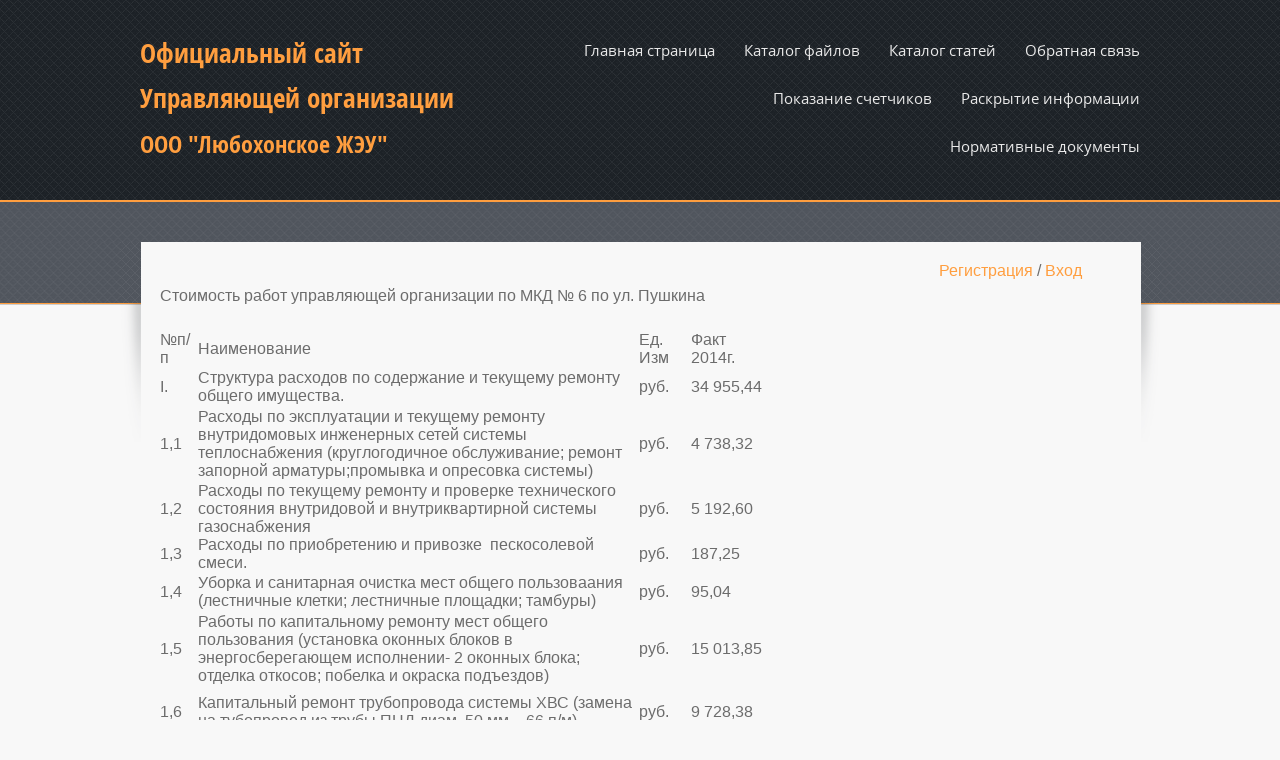

--- FILE ---
content_type: text/html; charset=UTF-8
request_url: http://www.lyboxonskoejeu.ru/index/stoimost_rabot_po_mkd_pushkina_6_za_2014_god/0-125
body_size: 11654
content:
<!DOCTYPE html>
<html>
<head>

	<script type="text/javascript">new Image().src = "//counter.yadro.ru/hit;ucoznet?r"+escape(document.referrer)+(screen&&";s"+screen.width+"*"+screen.height+"*"+(screen.colorDepth||screen.pixelDepth))+";u"+escape(document.URL)+";"+Date.now();</script>
	<script type="text/javascript">new Image().src = "//counter.yadro.ru/hit;ucoz_desktop_ad?r"+escape(document.referrer)+(screen&&";s"+screen.width+"*"+screen.height+"*"+(screen.colorDepth||screen.pixelDepth))+";u"+escape(document.URL)+";"+Date.now();</script>
<meta charset="utf-8">
<title>Любохонское ЖЭУ - Стоимость работ по МКД Пушкина,6 за 2014 год </title>
<link rel="stylesheet" href="/.s/src/css/1291.css" type="text/css" media="all" />

	<link rel="stylesheet" href="/.s/src/base.min.css?v=221108" />
	<link rel="stylesheet" href="/.s/src/layer2.min.css?v=221108" />

	<script src="/.s/src/jquery-1.12.4.min.js"></script>
	
	<script src="/.s/src/uwnd.min.js?v=221108"></script>
	<script src="//s757.ucoz.net/cgi/uutils.fcg?a=uSD&ca=2&ug=999&isp=0&r=0.576241511318408"></script>
	<link rel="stylesheet" href="/.s/src/ulightbox/ulightbox.min.css" />
	<link rel="stylesheet" href="/.s/src/social.css" />
	<script src="/.s/src/ulightbox/ulightbox.min.js"></script>
	<script async defer src="https://www.google.com/recaptcha/api.js?onload=reCallback&render=explicit&hl=ru"></script>
	<script>
/* --- UCOZ-JS-DATA --- */
window.uCoz = {"ssid":"714454040775652750017","site":{"id":"0lyboxonskoejeu","host":"lyboxonskoejeu.ucoz.ru","domain":"lyboxonskoejeu.ru"},"sign":{"7251":"Запрошенный контент не может быть загружен. Пожалуйста, попробуйте позже.","5255":"Помощник","7287":"Перейти на страницу с фотографией.","5458":"Следующий","7254":"Изменить размер","7253":"Начать слайд-шоу","7252":"Предыдущий","3125":"Закрыть"},"layerType":2,"country":"US","uLightboxType":1,"module":"index","language":"ru"};
/* --- UCOZ-JS-CODE --- */
 function uSocialLogin(t) {
			var params = {"ok":{"height":390,"width":710},"yandex":{"width":870,"height":515},"google":{"width":700,"height":600},"facebook":{"width":950,"height":520},"vkontakte":{"width":790,"height":400}};
			var ref = escape(location.protocol + '//' + ('www.lyboxonskoejeu.ru' || location.hostname) + location.pathname + ((location.hash ? ( location.search ? location.search + '&' : '?' ) + 'rnd=' + Date.now() + location.hash : ( location.search || '' ))));
			window.open('/'+t+'?ref='+ref,'conwin','width='+params[t].width+',height='+params[t].height+',status=1,resizable=1,left='+parseInt((screen.availWidth/2)-(params[t].width/2))+',top='+parseInt((screen.availHeight/2)-(params[t].height/2)-20)+'screenX='+parseInt((screen.availWidth/2)-(params[t].width/2))+',screenY='+parseInt((screen.availHeight/2)-(params[t].height/2)-20));
			return false;
		}
		function TelegramAuth(user){
			user['a'] = 9; user['m'] = 'telegram';
			_uPostForm('', {type: 'POST', url: '/index/sub', data: user});
		}
function loginPopupForm(params = {}) { new _uWnd('LF', ' ', -250, -100, { closeonesc:1, resize:1 }, { url:'/index/40' + (params.urlParams ? '?'+params.urlParams : '') }) }
function reCallback() {
		$('.g-recaptcha').each(function(index, element) {
			element.setAttribute('rcid', index);
			
		if ($(element).is(':empty') && grecaptcha.render) {
			grecaptcha.render(element, {
				sitekey:element.getAttribute('data-sitekey'),
				theme:element.getAttribute('data-theme'),
				size:element.getAttribute('data-size')
			});
		}
	
		});
	}
	function reReset(reset) {
		reset && grecaptcha.reset(reset.previousElementSibling.getAttribute('rcid'));
		if (!reset) for (rel in ___grecaptcha_cfg.clients) grecaptcha.reset(rel);
	}
/* --- UCOZ-JS-END --- */
</script>

	<style>.UhideBlock{display:none; }</style>

</head>

<body class="page-body">
<div id="utbr8214" rel="s757"></div>
<script type="text/javascript" src="/.s/t/1291/ui.js"></script>
 <header>
 <div id="header">
 <!--U1AHEADER1Z--><div id="head-top">
 <div class="wrapper">
 <div id="site-logo">
 <span class="site-l"><font size="3">
 <span class="site-n"><a href="http://lyboxonskoejeu.ru/"><!-- <logo> --><font style="font-size: 20pt;">Официальный сайт</font><!-- </logo> --></a></span>
 <span class="site-n"><a href="http://lyboxonskoejeu.ru/"><!-- <logo> --><font style="font-size: 20pt;">Управляющей организации</font><!-- </logo> --></a></span>
 <span class="site-n"><a href="http://lyboxonskoejeu.ru/"><!-- <logo> --><font style="font-size: 18pt;">ООО "Любохонское ЖЭУ"</font><!-- </logo> --></a></span>
 
 </span></div>
 <div id="catmenu">
 <!-- <sblock_nmenu> -->
<!-- <bc> --><div id="uNMenuDiv1" class="uMenuV"><ul class="uMenuRoot">
<li><a  href="/" ><span>Главная страница</span></a></li>
<li><a  href="/load" ><span>Каталог файлов</span></a></li>
<li><a  href="/publ" ><span>Каталог статей</span></a></li>
<li><a  href="/index/0-3" ><span>Обратная связь</span></a></li>
<li class="uWithSubmenu"><a  href="/index/pokazanie_schetchikov/0-5" ><span>Показание счетчиков</span></a><ul>
<li class="uWithSubmenu"><a  href="/index/pokazanija_priborov_ucheta_teplovoj_ehnergii_otoplenija/0-158" ><span>Показания приборов учета тепловой энергии отопления</span></a><ul>
<li class="uWithSubmenu"><a  href="/index/algoritm_rascheta_otoplenija_v_mkd_v_p_ljubokhna/0-160" ><span>Алгоритм расчета отопления в МКД в п. Любохна</span></a><ul>
<li><a  href="/index/individualnoe_otoplenie_b_sverdlovskaja_1v/0-161" ><span>Свердловская 1в</span></a></li>
<li><a  href="/index/individualnoe_otoplenie_pushkina_1/0-162" ><span>Пушкина 1</span></a></li>
<li><a  href="/index/individualnoe_otoplenie_pushkina_2/0-163" ><span>Пушкина 2</span></a></li>
<li><a  href="/index/individualnoe_otoplenie_pushkina_3/0-164" ><span>Пушкина 3</span></a></li>
<li><a  href="/index/individualnoe_otoplenie_pushkina_4/0-165" ><span>Пушкина 4</span></a></li>
<li><a  href="/index/individualnoe_otoplenie_pushkina_5/0-166" ><span>Пушкина 5</span></a></li>
<li><a  href="/index/individualnoe_otoplenie_pushkina_6/0-167" ><span>Пушкина 6</span></a></li>
<li><a  href="/index/individualnoe_otoplenie_pushkina_7/0-168" ><span>Пушкина 7</span></a></li>
<li><a  href="/index/individualnoe_otoplenie_pushkina_9/0-169" ><span>Пушкина 9</span></a></li>
<li><a  href="/index/individualnoe_otoplenie_pushkina_11/0-170" ><span>Пушкина 11</span></a></li>
<li><a  href="/index/individualnoe_otoplenie_pushkina_14/0-171" ><span>Пушкина 14</span></a></li>
<li><a  href="/index/individualnoe_otoplenie_pushkina_16/0-172" ><span>Пушкина 16</span></a></li>
<li><a  href="/index/individualnoe_otoplenie_sidorova_3/0-173" ><span>Сидорова 3</span></a></li>
<li><a  href="/index/individualnoe_otoplenie_sidorova_2/0-174" ><span>Сидорова 2</span></a></li></ul></li></ul></li>
<li><a  href="/index/pokazanie_schetchikov_teplovoj_ehnergii_za_janvar_2014_g/0-175" ><span>Показание счетчиков за январь 2015 г.</span></a></li>
<li><a  href="/index/raschet_stoimosti_oplaty_1_kv_m_za_janvar_2014_goda/0-176" ><span>Расчет стоимости за январь 2015 г.</span></a></li>
<li><a  href="/index/pokazanie_schetchikov_za_fevral_2015/0-190" ><span>Показание счетчиков  за февраль 2015г</span></a></li>
<li><a  href="/index/raschet_stoimosti_za_fevral_2015_g/0-191" ><span>Расчет стоимости за февраль 2015 г.</span></a></li>
<li><a  href="http://www.lyboxonskoejeu.ru/index/pokazanie_schetchikov_teplovoj_ehnergii_po_sostojaniju_na_25_marta_2015_goda/0-192" ><span>Показание счетчиков  за март 2015г</span></a></li>
<li><a  href="http://www.lyboxonskoejeu.ru/index/raschet_stoimosti_oplaty_1_kv_m_obshhej_ploshhadi_po_pokazanijam_schetchikov_teplovoj_ehnergii_za_mart_mesjac/0-193" ><span>Расчет стоимости за март 2015 г.</span></a></li>
<li><a  href="http://www.lyboxonskoejeu.ru/index/pokazanie_schetchikov_za_aprel_2015/0-200" ><span>Показание счетчиков  за апрель 2015</span></a></li>
<li><a  href="http://www.lyboxonskoejeu.ru/index/raschet_stoimosti_za_aprel_2015_g/0-198" ><span>Расчет стоимости за апрель 2015 г.</span></a></li>
<li><a  href="http://www.lyboxonskoejeu.ru/index/pokazanie_schetchikov_teplovoj_ehnergii_po_sostojaniju_na_26_oktjabrja_2015_goda/0-211" ><span>Показание счетчиков  за октябрь 2015</span></a></li>
<li><a  href="http://www.lyboxonskoejeu.ru/index/raschet_stoimosti_za_oktjabr_2015_g/0-212" ><span>Расчет стоимости за октябрь 2015 г.</span></a></li>
<li><a  href="http://www.lyboxonskoejeu.ru/index/pokazanie_schetchikov_za_nojabr_2015/0-213" ><span>Показание счетчиков  за ноябрь 2015</span></a></li>
<li><a  href="http://www.lyboxonskoejeu.ru/index/raschet_stoimosti_za_nojabr_2015_g/0-214" ><span>Расчет стоимости за ноябрь 2015 г.</span></a></li>
<li><a  href="http://www.lyboxonskoejeu.ru/index/pokazanie_schetchikov_za_dekabr_2015/0-215" ><span>Показание счетчиков за декабрь 2015 г.</span></a></li>
<li><a  href="http://www.lyboxonskoejeu.ru/index/raschet_stoimosti_za_dekabr_2015_g/0-216" ><span>Расчет стоимости за декабрь 2015 г.</span></a></li>
<li><a  href="http://www.lyboxonskoejeu.ru/index/pokazanie_schetchikov_za_janvar_2016/0-218" ><span>Показание счетчиков  за январь 2016</span></a></li>
<li><a  href="http://www.lyboxonskoejeu.ru/index/raschet_stoimosti_za_janvar_2016_g/0-217" ><span>Расчет стоимости за январь 2016 г.</span></a></li>
<li><a  href="http://www.lyboxonskoejeu.ru/index/pokazanija_schetchikov_tepla_za_fevral_2016_g/0-219" ><span>Показания счетчиков тепла за февраль 2016 г.</span></a></li>
<li><a  href="http://www.lyboxonskoejeu.ru/index/raschet_stoimosti_oplaty_za_fevral_mesjac_2016_g/0-220" ><span>Расчет стоимости оплаты за февраль месяц 2016 г.</span></a></li>
<li><a  href="http://www.lyboxonskoejeu.ru/index/pokazanija_schetchikov_tepla_za_mart_2016_g/0-222" ><span>Показания счетчиков тепла за март 2016 г.</span></a></li>
<li><a  href="http://www.lyboxonskoejeu.ru/index/raschet_stoimosti_oplaty_za_mart_mesjac_2016_g/0-221" ><span>Расчет стоимости оплаты за март месяц 2016 г.</span></a></li></ul></li>
<li class="uWithSubmenu"><a  href="/index/raskrytie_informacii/0-6" ><span>Раскрытие информации</span></a><ul>
<li class="uWithSubmenu"><a  href="/index/obshhaja_informacija_ob_upravljajushhej_organizacii/0-7" ><span>ОБЩАЯ ИНФОРМАЦИЯ ОБ УПРАВЛЯЮЩЕЙ ОРГАНИЗАЦИИ</span></a><ul>
<li><a  href="/index/obshhie_svedenija_o_dejatelnosti_organizacii/0-53" ><span>общие сведения о деятельности организации</span></a></li>
<li><a  href="/index/spravka_o_sostojanii_raschetov_po_nalogam_sboram_penjam_shtrafam_procentam_po_sostojaniju_na_12_01_2015g/0-54" ><span> Справка о состоянии расчетов по налогам, сборам,пеням,штрафам</span></a></li>
<li><a  href="/index/bukhgalterskaja_otchetnost_2011god/0-56" ><span>Бухгалтерская отчетность 2011год</span></a></li>
<li><a  href="/index/bukhgalterskaja_otchetnost_2012god/0-57" ><span>Бухгалтерская отчетность 2012год</span></a></li>
<li><a  href="/index/bukhgalterskaja_otchetnost_2013god/0-58" ><span>Бухгалтерская отчетность 2013год</span></a></li>
<li><a  href="http://www.lyboxonskoejeu.ru/index/bukhgalterskaja_finansovaja_otchetnost_2014g/0-195" ><span>Бухгалтерская (финансовая) отчетность 2014г.</span></a></li>
<li><a  href="/index/nalogovaja_deklaracija_po_nalogu_na_pribyl_organizacij_2011god/0-59" ><span>Налоговая декларация по налогу на прибыль организаций 2011год.</span></a></li>
<li><a  href="/index/nalogovaja_deklaracija_po_nalogu_na_pribyl_organizacij_2012god/0-63" ><span>Налоговая декларация по налогу на прибыль организаций 2012год.</span></a></li>
<li><a  href="/index/nalogovaja_deklaracija_po_nalogu_uplachivaemomu_v_svjazi_s_primeneniem_uproshhennoj_sistemy_nalog_ja_2013/0-64" ><span>Налоговая декларация по налогу уплачиваемому в связи с применением упрощенной системы налогооблажения 2013</span></a></li>
<li><a  href="http://www.lyboxonskoejeu.ru/index/nalogovaja_deklaracija_po_nalogu_uplachivaemomu_v_svjazi_s_primeneniem_uproshhennoj_sistemy_nalog_ija_2014/0-197" ><span>Налоговая декларация по налогу, уплачиваемому в связи с применением упрощенной системы налогообложения 2014г.</span></a></li></ul></li>
<li class="uWithSubmenu"><a  href="/index/perechen_mkd_nakhodjashhikhsja_v_upravlenii_po_sostojaniju_na_01_01_2015_g/0-18" ><span>Перечень МКД, находящихся в управлении по состоянию на 01.01.2015 г</span></a><ul>
<li><a  href="/index/perechen_mkd/0-19" ><span>Перечень МКД</span></a></li>
<li><a  href="/index/dogovor_na_upravlenie_mnogokvartirnym_domov_p_ljubokhna_1/0-20" ><span>договор на управление многоквартирным домов п. Любохна</span></a></li>
<li><a  href="/index/rastorgnutyj_dogovor_ul_brjanskaja_d_7_protokol_1_ot_17_02_2014g/0-22" ><span>Расторгнутый договор ул. Брянская д.7 Протокол №1 от 17.02.2014г</span></a></li>
<li><a  href="/index/rastorgnutyj_dogovor_ul_brjanskaja_d_13_protokol_bez_nomera_ot_10_07_2013g/0-23" ><span>Расторгнутый договор ул. Брянская д.13 Протокол без номера от 10.07.2013г</span></a></li>
<li><a  href="/index/rastorgnutyj_dogovor_ul_brjanskaja_d_17_protokol_bez_nomera_ot_21_10_2013g/0-24" ><span>Расторгнутый договор ул. Брянская д.17 Протокол без номера от 21.10.2013г </span></a></li></ul></li>
<li class="uWithSubmenu"><a  href="/index/obshhaja_informacija_o_mnogokvartirnykh_domakh_nakhodjashhikhsja_v_upravlenii/0-25" ><span>Общая информация о многоквартирных домах, находящихся в управлении</span></a><ul>
<li><a  href="/index/mkd_po_ul_b_sverdlovskaja_1v/0-26" ><span>МКД по ул. Б.СВЕРДЛОВСКАЯ,1в </span></a></li>
<li><a  href="/index/mkd_po_ul_brjanskaja_3/0-27" ><span>МКД по ул. Брянская,3</span></a></li>
<li><a  href="/index/mkd_po_ul_brjanskaja_5/0-28" ><span>МКД по ул. Брянская,5</span></a></li>
<li><a  href="/index/mkd_po_ul_brjanskaja_11/0-30" ><span>МКД по ул. Брянская,23</span></a></li>
<li><a  href="/index/0-31" ><span>МКД по ул. Пушкина, 11</span></a></li>
<li><a  href="/index/0-32" ><span>МКД по ул. Пушкина,1</span></a></li>
<li><a  href="/index/0-33" ><span>МКД по ул. Пушкина,2</span></a></li>
<li><a  href="/index/0-34" ><span>МКД по ул. Пушкина,3</span></a></li>
<li><a  href="/index/0-35" ><span>МКД по ул. Пушкина,4</span></a></li>
<li><a  href="/index/0-36" ><span>МКД по ул. Пушкина,5</span></a></li>
<li><a  href="/index/0-37" ><span>МКД по ул. Пушкина,6</span></a></li>
<li><a  href="/index/0-38" ><span>МКД по ул. Пушкина,7</span></a></li>
<li><a  href="/index/0-39" ><span>МКД по ул. Пушкина,9</span></a></li>
<li><a  href="/index/0-41" ><span>МКД по ул. Пушкина,16</span></a></li>
<li><a  href="/index/0-42" ><span>МКД по ул. Сидорова,2</span></a></li>
<li><a  href="/index/0-43" ><span>МКД по ул. Сидорова,3</span></a></li>
<li><a  href="/index/0-44" ><span>МКД по ул. Брянская,11</span></a></li>
<li><a  href="/index/0-45" ><span>МКД по ул. Пушкина,14</span></a></li></ul></li>
<li class="uWithSubmenu"><a  href="/index/informacija_o_vypolnjaemykh_rabotakh_po_soderzhaniju_i_tekushhemu_reiontu_obshhego_imushhestva_mkd/0-65" ><span>Информация о выполняемых работах по содержанию и текущему реионту общего...</span></a><ul>
<li><a  href="/index/vypolnjaemye_raboty_ooo_ljubokhonskoe_zhehu/0-66" ><span>Выполняемые работы ООО Любохонское ЖЭУ</span></a></li>
<li><a  href="/index/perechen_rabot_po_mkd_v_2015_godu/0-67" ><span>Перечень работ по МКД в 2015 году</span></a></li>
<li><a  href="/index/stoimost_platnykh_uslug_ooo_ljubokhonskoe_zhehu/0-68" ><span>Стоимость платных услуг ООО Любохонское ЖЭУ</span></a></li></ul></li>
<li class="uWithSubmenu"><a  href="/index/informacija_ob_okazyvaemykh_kommunalnykh_uslugakh/0-69" ><span>Информация об оказываемых коммунальных услугах</span></a><ul>
<li class="uWithSubmenu"><a  href="/index/tarify_i_normativy_na_kommunalnye_resursy/0-77" ><span>Тарифы и нормативы на коммунальные ресурсы</span></a><ul>
<li><a  href="/index/prikaz_ugrt_brjanskoj_oblasti_ot_19_12_2013_g_3_44_7_gvs_tarify_na_uslugi_gvs/0-78" ><span>ПРИКАЗ УГРТ БРЯНСКОЙ ОБЛАСТИ ОТ 19.12.2013 Г. 3 44 7-ГВС ТАРИФЫ НА УСЛУГИ ГВС</span></a></li>
<li><a  href="/index/prikaz_ugrt_brjanskoj_oblasti_ot_19_12_2013_g_44_4_t_tarify_na_teplovuju_ehnergiju_skachat_s_servera/0-79" ><span>ПРИКАЗ УГРТ БРЯНСКОЙ ОБЛАСТИ ОТ 19.12.2013 Г. № 44 4-Т ТАРИФЫ НА ТЕПЛОВУЮ ЭНЕРГИ...</span></a></li>
<li><a  href="/index/prikaz_ugrt_brjanskoj_oblasti_ot_12_11_2013_g_37_4_ut_o_tarifakh_na_uslugi_utilizacii/0-80" ><span>ПРИКАЗ УГРТ БРЯНСКОЙ ОБЛАСТИ ОТ 12.11.2013 Г. №37 4-УТ О ТРАФИКАХ НА УСЛУГИ УТИЛ...</span></a></li>
<li><a  href="/index/prikaz_ugrt_brjanskoj_oblasti_ot_19_12_2013_g_44_30_vk_tarify_na_uslugi_vodosnabzhenija_i_vodoot_nija/0-81" ><span>ПРИКАЗ УГРТ БРЯНСКОЙ ОБЛАСТИ ОТ 19.12.2013 Г.№ 44 30-ВК ТАРИФЫ НА УСЛУГИ ВОДОСНА...</span></a></li>
<li><a  href="/index/prikaz_ugrt_brjanskoj_oblasti_ot_20_12_2013_g_45_1_eh_tarify_na_ehl_ehnregiju/0-82" ><span>ПРИКАЗ УГРТ БРЯНСКОЙ ОБЛАСТИ ОТ 20.12.2013 Г. № 45 1-Э ТАРИФЫ НА ЭЛ. ЭНРЕГИЮ </span></a></li>
<li><a  href="/index/prikaz_24_1_g_ot_29_05_2014_roznichnye_ceny_na_prirodnyj_gaz_naseleniju_s_01_07_2014/0-83" ><span>ПРИКАЗ 24-1-Г ОТ 29.05.2014 РОЗНИЧНЫЕ ЦЕНЫ НА ПРИРОДНЫЙ ГАЗ НАСЕЛЕНИЮ С 01.07.20...</span></a></li>
<li><a  href="/index/tarif_na_gvs_s_01_07_2015_g_prikaz_ugrt_brjanskoj_oblasti_ot_19_12_2014_goda_55_17_gvs/0-84" ><span>ТАРИФ НА ГВС С 01.07.2015 Г. ПРИКАЗ УГРТ БРЯНСКОЙ ОБЛАСТИ ОТ 19.12.2014 ГОДА № 5... </span></a></li>
<li><a  href="/index/tarif_na_teplovuju_ehnregiju_s_01_07_2015_g_prikaz_ugrt_brjanskoj_oblasti_ot_19_12_2014_goda_55_4_t/0-85" ><span>ТАРИФ НА ТЕПЛОВУЮ ЭНРЕГИЮ С 01.07.2015 Г. ПРИКАЗ УГРТ БРЯНСКОЙ ОБЛАСТИ ОТ 19.12....</span></a></li>
<li><a  href="/index/tarify_na_vodosnabzhenie_i_vodootvedenie_s_01_07_2015_goda_prikaz_ugrt_brjanskoj_oblasti_ot_18_12_201/0-86" ><span>ТАРИФЫ НА ВОДОСНАБЖЕНИЕ И ВОДООТВЕДЕНИЕ С 01.07.2015 ГОДА. ПРИКАЗ УГРТ БРЯНСКОЙ ...</span></a></li>
<li><a  href="/index/o_normativakh_potreblenija_kommunalnykh_uslug_po_kholodnomu_vodosnabzheniju_gorjachemu_vodosnabzheniju_i_vod/0-99" ><span>О нормативах потребления коммунальных услуг по холодному водоснабжению, горячему...</span></a></li></ul></li>
<li><a  href="/index/vodootvedenie/0-87" ><span>Водоотведение</span></a></li>
<li><a  href="/index/vodosnabzhenie/0-88" ><span>Водоснабжение</span></a></li>
<li><a  href="/index/gorjachee_vodosnabzhenie/0-89" ><span>Горячее водоснабжение</span></a></li>
<li><a  href="/index/sbor_i_vyvoz_tbo/0-90" ><span>Сбор и вывоз ТБО</span></a></li>
<li><a  href="/index/teplosnabzhenie/0-91" ><span>Теплоснабжение</span></a></li>
<li><a  href="/index/utilizacija_tbo/0-92" ><span>Утилизация ТБО</span></a></li>
<li><a  href="/index/ehlektrosnabzhenie/0-93" ><span>Электроснабжение</span></a></li>
<li><a  href="/index/prilozhenie_k_vode/0-157" ><span>Приложение к воде</span></a></li></ul></li>
<li class="uWithSubmenu"><a  href="/index/informacija_o_provedennykh_obshhikh_sobranija_sobstvennikov_mkd_v_2014_godu/0-94" ><span>Информация о проведенных общих собрания собственников МКД в 2014 году</span></a><ul>
<li><a  href="/index/mkd_po_ul_brjanskaja_23/0-95" ><span>МКД по ул. Брянская,23</span></a></li>
<li><a  href="/index/mkd_po_ul_pushkina_1/0-98" ><span>МКД по ул. Пушкина,1</span></a></li>
<li><a  href="/index/mkd_po_ul_pushkina_2/0-100" ><span>МКД по ул. Пушкина,2</span></a></li>
<li><a  href="/index/mkd_po_ul_pushkina_3/0-101" ><span>МКД по ул. Пушкина,3</span></a></li>
<li><a  href="/index/mkd_po_ul_b_sverdlovskaja_1v/0-102" ><span>МКД по ул.Б.Свердлов...</span></a></li>
<li><a  href="/index/mkd_po_ul_pushkina_4/0-103" ><span>МКД по ул.Пушкина,4</span></a></li>
<li><a  href="/index/mkd_po_ul_pushkina_5/0-104" ><span>МКД по ул.Пушкина,5</span></a></li>
<li><a  href="/index/mkd_po_ul_pushkina_6/0-105" ><span>МКД по ул.Пушкина,6</span></a></li>
<li><a  href="/index/mkd_po_ul_pushkina_7/0-106" ><span>МКД по ул.Пушкина,7</span></a></li>
<li><a  href="/index/mkd_po_ul_pushkina_9/0-107" ><span>МКД по ул.Пушкина,9</span></a></li>
<li><a  href="/index/mkd_po_ul_pushkina_11/0-108" ><span>МКД по ул.Пушкина,11</span></a></li>
<li><a  href="/index/mkd_po_ul_pushkina_14/0-109" ><span>МКД по ул.Пушкина,14</span></a></li>
<li><a  href="/index/mkd_po_ul_pushkina_16/0-110" ><span>МКД по ул.Пушкина,16</span></a></li>
<li><a  href="/index/mkd_po_ul_sidorova_2/0-111" ><span>МКД по ул.Сидорова,2</span></a></li>
<li><a  href="/index/mkd_po_ul_sidorova_3/0-112" ><span>МКД по ул.Сидорова,3</span></a></li></ul></li>
<li class="uWithSubmenu"><a  href="/index/stoimost_rabot_po_sod_i_tek_remontu_za_2014_god/0-114" ><span>Стоимость работ по сод. и тек. ремонту за 2014 год</span></a><ul>
<li><a  href="/index/stoimost_rabot_po_mkd_b_sverdlovskaja_1v_za_2014_god/0-115" ><span>Свердловская 1в</span></a></li>
<li><a  href="/index/stoimost_rabot_po_mkd_brjanskaja_3_za_2014_god/0-116" ><span>Брянская 3</span></a></li>
<li><a  href="/index/stoimost_rabot_po_mkd_brjanskaja_5_za_2014_god/0-117" ><span>Брянская 5</span></a></li>
<li><a  href="/index/stoimost_rabot_po_mkd_brjanskaja_11_za_2014_god/0-118" ><span>Брянская 11</span></a></li>
<li><a  href="/index/stoimost_rabot_po_mkd_brjanskaja_23_za_2014_god/0-119" ><span>Брянская 23</span></a></li>
<li><a  href="/index/stoimost_rabot_po_mkd_pushkina_1_za_2014_god/0-120" ><span>Пушкина 1</span></a></li>
<li><a  href="/index/stoimost_rabot_po_mkd_pushkina_2_za_2014_god/0-121" ><span>Пушкина 2</span></a></li>
<li><a  href="/index/stoimost_rabot_po_mkd_pushkina_3_za_2014_god/0-122" ><span>Пушкина 3</span></a></li>
<li><a  href="/index/stoimost_rabot_po_mkd_pushkina_4_za_2014_god/0-123" ><span>Пушкина 4</span></a></li>
<li><a  href="/index/stoimost_rabot_po_mkd_pushkina_5_za_2014_god/0-124" ><span>Пушкина 5</span></a></li>
<li><a class=" uMenuItemA" href="/index/stoimost_rabot_po_mkd_pushkina_6_za_2014_god/0-125" ><span>Пушкина 6</span></a></li>
<li><a  href="/index/stoimost_rabot_po_mkd_pushkina_7_za_2014_god/0-126" ><span>Пушкина 7</span></a></li>
<li><a  href="/index/stoimost_rabot_po_mkd_pushkina_9_za_2014_god/0-127" ><span>Пушкина 9</span></a></li>
<li><a  href="/index/stoimost_rabot_po_mkd_pushkina_11_za_2014_god/0-128" ><span>Пушкина 11</span></a></li>
<li><a  href="/index/stoimost_rabot_po_mkd_pushkina_14_za_2014_god/0-129" ><span>Пушкина 14</span></a></li>
<li><a  href="/index/stoimost_rabot_po_mkd_pushkina_16_za_2014_god/0-130" ><span>Пушкина 16</span></a></li>
<li><a  href="/index/stoimost_rabot_po_mkd_sidorova_2_za_2014_god/0-131" ><span>Сидорова 2</span></a></li>
<li><a  href="/index/stoimost_rabot_po_mkd_sidorova_3_za_2014_god/0-132" ><span>Сидорова 3</span></a></li></ul></li>
<li class="uWithSubmenu"><a  href="/index/informacija_o_sluchajakh_privlechenija_upravljajushhej_organizacii_k_administrativnoj_otvetstvennosti/0-134" ><span>Информация о случаях привлечения управляющей организации к административной...</span></a><ul>
<li><a  href="/index/otvet_na_postanovlenie_gzhi_brjanskoj_oblasti_ot_26_11_2014_g_1562323_9_16/0-135" ><span> Ответ на постановление ГЖИ Брянской области от 26.11.2014 г. №1562323-9.16</span></a></li>
<li><a  href="/index/otchet_ob_ispolnenii_predpisanija_gos_inspekcii_truda_v_brjanskoj_oblasti_napravlennoe_18_12_2014_g/0-136" ><span>Отчет об исполнении предписания Гос. инспекции труда в Брянской области направле...</span></a></li>
<li><a  href="/index/otchet_ob_ispolnenii_predpisanija_gos_inspekcii_truda_v_brjanskoj_oblasti_napravlennoe_28_11_2014_g/0-137" ><span>Отчет об исполнении предписания Гос. инспекции труда в Брянской области направле...</span></a></li>
<li><a  href="/index/postanovlenie_gzhi_brjanskoj_oblasti_ot_26_11_2014_g_o_naznachenii_administrativnogo_nakazanija/0-138" ><span>Постановление ГЖИ Брянской области от 26.11.2014 г. О назначении административно...</span></a></li>
<li><a  href="/index/postanovlenie_gos_inspekcii_truda_v_brjanskoj_oblasti_ot_29_10_2014_g_o_naznachenii_admiinstrativnog/0-139" ><span>Постановление Гос. инспекции труда в Брянской области от 29.10.2014 г. О назначе...</span></a></li></ul></li>
<li><a  href="http://www.lyboxonskoejeu.ru/index/perechen_mkd/0-202" ><span>Перечень МКД</span></a></li>
<li class="uWithSubmenu"><a  href="http://www.lyboxonskoejeu.ru/index/informacija_ob_okazyvaemykh_kommunalnykh_uslugakh_s_01_07_2015_g/0-203" ><span>Информация об оказываемых коммунальных услугах с 01.07.2015 г.</span></a><ul>
<li><a  href="http://www.lyboxonskoejeu.ru/index/vodootvedenie_s_01_07_2015/0-204" ><span>Водоотведение с 01.07.2015</span></a></li>
<li><a  href="http://www.lyboxonskoejeu.ru/index/gorjachee_vodosnabzhenie_s_01_07_2015/0-206" ><span>Горячее водоснабжение с 01.07.2015</span></a></li>
<li><a  href="http://www.lyboxonskoejeu.ru/index/vodosnabzhenie_s_01_07_2015/0-205" ><span>Водоснабжение с 01.07.2015</span></a></li>
<li><a  href="http://www.lyboxonskoejeu.ru/index/teplosnabzhenie_s_01_07_2015/0-208" ><span>Теплоснабжение с 01.07.2015</span></a></li>
<li><a  href="http://www.lyboxonskoejeu.ru/index/ehlektrosnabzhenie_s_01_07_2015/0-210" ><span>Электроснабжение с 01.07.2015</span></a></li>
<li><a  href="http://www.lyboxonskoejeu.ru/index/sbor_i_vyvoz_tbo_s_01_07_2015/0-207" ><span>Сбор и вывоз ТБО с 01.07.2015</span></a></li>
<li><a  href="http://www.lyboxonskoejeu.ru/index/utilizacija_tbo_s_01_07_2015/0-209" ><span>Утилизация ТБО с 01.07.2015</span></a></li></ul></li></ul></li>
<li class="uWithSubmenu"><a  href="/index/normativnye_dokumenty/0-177" ><span>Нормативные документы</span></a><ul>
<li><a  href="/index/zhilishhnyj_kodeks_rf/0-178" ><span>Жилищный кодекс РФ</span></a></li>
<li><a  href="/index/post_prav_491_pravila_soderzhanija_obshhego_imushhestva_mkd/0-179" ><span>Пост. прав. № 491 Правила содержания общего имущества МКД</span></a></li>
<li><a  href="/index/post_prav_354_pravila_pred_komm_uslug/0-180" ><span>Пост. прав. №354 Правила пред. комм. услуг</span></a></li>
<li><a  href="/index/post_prav_731_standarty_rask_informacii/0-181" ><span>Пост. прав.№ 731 Стандарты раск. информации. </span></a></li>
<li><a  href="/index/post_gosstroja_170_pravila_i_normy_ehksp_zhilishhnogo_fonda/0-182" ><span>Пост.Госстроя № 170 Правила и нормы эксп. жилищного фонда </span></a></li>
<li><a  href="/index/post_prav_306_pravila_ust_norm_potreb_komm_uslug/0-183" ><span>Пост.прав. № 306 Правила уст. норм. потреб. комм. услуг</span></a></li>
<li><a  href="/index/post_prav_410_pravila_sod_vnutrid_gazovogo_oborudovanija/0-184" ><span>Пост.прав. № 410 Правила сод. внутрид. газового оборудования</span></a></li>
<li><a  href="/index/post_prav_290_minimalnyj_perechen_rabot_dlja_sodor_mkd/0-185" ><span>Пост.прав. №290 Минимальный перечень работ для содор. МКД</span></a></li>
<li><a  href="/index/post_prav_416_porjadok_osushh_dejat_po_upravleniju_mkd/0-186" ><span> Пост.прав. №416 Порядок осущ. деят. по управлению МКД</span></a></li>
<li><a  href="/index/fz_190_o_teplosnabzhenii/0-187" ><span>ФЗ № 190 О теплоснабжении</span></a></li>
<li><a  href="/index/fz_261_ob_ehnergosberezhenii/0-188" ><span>ФЗ №261 Об энергосбережении</span></a></li>
<li><a  href="/index/fz_416_o_vodosnabzhenii_i_vodootv_v_red_ot_01_12_2014/0-189" ><span>ФЗ №416 О водоснабжении и водоотв. в ред. от 01.12.2014</span></a></li>
<li><a  href="http://www.lyboxonskoejeu.ru/index/materialy_provedenija_specialnoj_ocenui_uslovij_truda_ooo_ljubokhonskoe_zhehu/0-201" ><span>Материалы проведения специальной оценки условий труда ООО Любохонское ЖЭУ</span></a></li></ul></li></ul></div><!-- </bc> -->
<!-- </sblock_nmenu> -->
 </div>
 <div class="clr"></div>
 </div>
 </div><!--/U1AHEADER1Z-->
 <!--U1PROMO1Z--><!--/U1PROMO1Z-->
 </div>
 </header>
 <div id="casing"> 
 <div id="casing-bot">
 <div id="casing-bbox">
 <div id="casing-box">
 <div class="wrapper">
 
 <!-- <middle> -->
 <div id="content" >
 <section>
 <!-- <body> --><div class="page-content-wrapper"><div id="nativeroll_video_cont" style="display:none;"></div><table border="0" cellpadding="0" cellspacing="0" style="width:613px;" width="612" x:str="">
 <colgroup>
 <col />
 <col span="6" />
 <col />
 <col />
 <col />
 </colgroup>
 <tbody>
 <tr height="17">
 <td colspan="10" height="69" rowspan="4" style="height:69px;width:613px;">Стоимость работ управляющей организации по МКД № 6 по ул. Пушкина</td>
 </tr>
 <tr height="17">
 </tr>
 <tr height="17">
 </tr>
 <tr height="18">
 </tr>
 <tr height="18">
 <td height="18" style="height:18px;">№п/п</td>
 <td colspan="7">Наименование</td>
 <td>Ед. Изм</td>
 <td>Факт 2014г.</td>
 </tr>
 <tr height="40">
 <td height="40" style="height:40px;">I.</td>
 <td colspan="7" style="width:439px;">Структура расходов по содержание и текущему ремонту общего имущества.</td>
 <td>руб.</td>
 <td x:fmla="=J7+J9+J11+J12+J13+J14" x:num="34955.440000000002">34 955,44&nbsp;</td>
 </tr>
 <tr height="17">
 <td height="75" rowspan="2" style="height:75px;" x:num="1.1">1,1</td>
 <td colspan="7" rowspan="2" style="width:439px;">Расходы по эксплуатации и текущему ремонту внутридомовых инженерных сетей системы теплоснабжения (круглогодичное обслуживание; ремонт запорной арматуры;промывка и опресовка системы)</td>
 <td rowspan="2">руб.</td>
 <td rowspan="2" x:num="4738.32">4 738,32</td>
 </tr>
 <tr height="58">
 </tr>
 <tr height="26">
 <td height="44" rowspan="2" style="height:44px;" x:num="1.2">1,2</td>
 <td colspan="7" rowspan="2" style="width:439px;">Расходы по текущему ремонту и проверке технического состояния внутридовой и внутриквартирной системы газоснабжения</td>
 <td rowspan="2">руб.</td>
 <td rowspan="2" x:num="5192.6">5 192,60</td>
 </tr>
 <tr height="18">
 </tr>
 <tr height="30">
 <td height="30" style="height:30px;" x:num="1.3">1,3</td>
 <td colspan="7">Расходы по приобретению и привозке&nbsp; пескосолевой смеси.</td>
 <td>руб.</td>
 <td x:num="187.25">187,25</td>
 </tr>
 <tr height="41">
 <td height="41" style="height:41px;" x:num="1.4">1,4</td>
 <td colspan="7" style="width:439px;">Уборка и санитарная очистка мест общего пользоваания (лестничные клетки; лестничные площадки; тамбуры)</td>
 <td>руб.</td>
 <td x:num="95.04">95,04&nbsp;</td>
 </tr>
 <tr height="53">
 <td height="53" style="height:53px;" x:num="1.5">1,5</td>
 <td colspan="7" style="width:439px;">Работы по капитальному ремонту мест общего пользования (установка оконных блоков в энергосберегающем исполнении- 2 оконных блока; отделка откосов; побелка и окраска подъездов)</td>
 <td>руб.</td>
 <td x:num="15013.85">15 013,85&nbsp;</td>
 </tr>
 <tr height="24">
 <td height="54" rowspan="2" style="height:54px;" x:num="1.6">1,6</td>
 <td colspan="7" rowspan="2" style="width:439px;">Капитальный ремонт трубопровода системы ХВС (замена на тубопровод из трубы ПНД диам. 50 мм. - 66 п/м).</td>
 <td rowspan="2">руб.</td>
 <td rowspan="2" x:num="9728.38">9 728,38&nbsp;</td>
 </tr>
 <tr height="30">
 </tr>
 <tr height="18">
 <td height="53" rowspan="2" style="height:53px;" x:num="1.7">1,7</td>
 <td colspan="7" rowspan="2" style="width:439px;">Сбор и вывоз ТБО (оплата ООО &quot;Сервис Град&quot; за оказанные услуги по сбору и вывозу ТБО); не входит в структуру расходов по содержанию и текущему ремонту</td>
 <td rowspan="2">руб.</td>
 <td rowspan="2" x:num="7634.88">7 634,88</td>
 </tr>
 <tr height="35">
 </tr>
 <tr height="27">
 <td height="27" style="height:27px;" x:num="1.8">1,8</td>
 <td colspan="7" style="width:439px;" x:str="Разные непредвиденные расходы в зависимости от состояния жил. фонда ">Разные непредвиденные расходы в зависимости от состояния жил. фонда&nbsp;</td>
 <td>руб.</td>
 <td>-</td>
 </tr>
 <tr height="38">
 <td height="38" style="height:38px;">II.</td>
 <td colspan="7" style="width:439px;">Расходы на оплату задолженности ресурсоснабжающим организациям (отопление, ГВС при наличии)</td>
 <td>руб.</td>
 <td x:fmla="=J20" x:num="4409.21">4 409,21&nbsp;</td>
 </tr>
 <tr height="27">
 <td height="27" style="height:27px;" x:num="2.1">2,1</td>
 <td colspan="7" style="width:439px;">ГУП &quot;Брянсккоммунэнерго&quot;</td>
 <td>руб.</td>
 <td x:num="4409.21">4 409,21</td>
 </tr>
 <tr height="22">
 <td height="22" style="height:22px;">III.</td>
 <td colspan="7" style="width:439px;">Административные расходы управляющей организации</td>
 <td>руб.</td>
 <td x:fmla="=J22+J23+J24+J25+J26+J27+J29+J30+J33" x:num="32228.61">32 228,61&nbsp;</td>
 </tr>
 <tr height="41">
 <td height="41" style="height:41px;" x:num="3.1">3,1</td>
 <td colspan="7" style="width:439px;">Заработная плата административного и производственного персонала управляющей организации (с НДФЛ)</td>
 <td>руб.</td>
 <td x:num="21352.68">21 352,68</td>
 </tr>
 <tr height="38">
 <td height="38" style="height:38px;" x:num="3.2">3,2</td>
 <td colspan="7" style="width:439px;">Расходы по оплате единого социального налога (ЕСН)</td>
 <td>руб.</td>
 <td x:num="6256.83">6 256,83&nbsp;</td>
 </tr>
 <tr height="105">
 <td height="105" style="height:105px;" x:num="3.3">3,3</td>
 <td colspan="7" style="width:439px;">Расходы, связанные с деятельностью управляющей организации (обслуживание орг. техники; обслуживание компьютерных программ для ведения бухгалтерского, оперативного и технического учета, паспортного контроля; приобретение расходных материалов (бумага, картириджы и т.д.) для печатания квитанций и другие расходы, направленные на без перебойную деятельность управляющей организации</td>
 <td>руб.</td>
 <td x:num="534.69">534,69</td>
 </tr>
 <tr height="41">
 <td height="41" style="height:41px;" x:num="3.4">3,4</td>
 <td colspan="7" style="width:439px;" x:str="Приобретение строительных и хозяйственных материалов, инвентаря, топлива. ">Приобретение строительных и хозяйственных материалов, инвентаря, топлива.&nbsp;</td>
 <td>руб.</td>
 <td x:num="0">&nbsp;&nbsp;&nbsp;&nbsp;&nbsp;&nbsp;&nbsp;&nbsp;&nbsp;&nbsp;&nbsp;&nbsp; -&nbsp;&nbsp;&nbsp;&nbsp;</td>
 </tr>
 <tr height="37">
 <td height="37" style="height:37px;" x:num="3.5">3,5</td>
 <td colspan="7" style="width:439px;">Арендная плата управляющей организации за административное здание</td>
 <td>руб.</td>
 <td x:num="2739.1">2 739,10</td>
 </tr>
 <tr height="38">
 <td height="56" rowspan="2" style="height:56px;" x:num="3.6">3,6</td>
 <td colspan="7" rowspan="2" style="width:439px;">Коммунальные услуги, потребляемые административным зданием управляющей организации (теплоснабжение; ГВС; услуги связи)</td>
 <td rowspan="2" style="width:52px;">руб.</td>
 <td rowspan="2" x:num="813.49">813,49&nbsp;</td>
 </tr>
 <tr height="18">
 </tr>
 <tr height="32">
 <td height="32" style="height:32px;" x:num="3.7">3,7</td>
 <td colspan="7" style="width:439px;">Транспортные услуги</td>
 <td>руб.</td>
 <td x:num="71.82">71,82</td>
 </tr>
 <tr height="17">
 <td height="36" rowspan="3" style="height:36px;" x:num="3.8">3,8</td>
 <td colspan="7" rowspan="3" style="width:439px;">Прочие услуги, связанные с управлением многоквартирным домом.</td>
 <td rowspan="3">руб.</td>
 <td rowspan="3" x:num="">0</td>
 </tr>
 <tr height="17">
 </tr>
 <tr height="2">
 </tr>
 <tr height="37">
 <td height="37" style="height:37px;" x:num="3.9">3,9</td>
 <td colspan="7" style="width:439px;">Расходы на работу с должниками за жилищные и коммунальные услуги: (оплата гос. пошлины и т.д.)</td>
 <td>руб.</td>
 <td x:num="460">460,00&nbsp;</td>
 </tr>
 <tr height="22">
 <td height="22" style="height:22px;">IV.</td>
 <td colspan="7" style="width:439px;">Прочие расходы</td>
 <td>руб.</td>
 <td x:fmla="=J35+J36+J37" x:num="1300.57">1 300,57&nbsp;</td>
 </tr>
 <tr height="20">
 <td height="20" style="height:20px;" x:num="4.1">4,1</td>
 <td colspan="7" style="width:439px;">Оплата услуг банка (РКО)</td>
 <td>руб.</td>
 <td x:num="745.54">745,54&nbsp;</td>
 </tr>
 <tr height="20">
 <td height="20" style="height:20px;" x:num="4.2">4,2</td>
 <td colspan="7" style="width:439px;">Подготовка и переподготовка кадров</td>
 <td>руб.</td>
 <td x:num="33.56">33,56&nbsp;</td>
 </tr>
 <tr height="21">
 <td height="21" style="height:21px;" x:num="4.3">4,3</td>
 <td colspan="7" style="width:439px;">Налоги и другие сборы, предусмотренные законодательством. (УСН 1% )</td>
 <td>руб.</td>
 <td x:num="521.47">521,47&nbsp;</td>
 </tr>
 <tr height="17">
 <td height="37" rowspan="2" style="height:37px;">V.</td>
 <td colspan="7" rowspan="2" style="width:439px;">Затратная составляющая управляющей организации по&nbsp; услуге: содержание и текущий ремонт общего имущества МКД</td>
 <td rowspan="2">руб.</td>
 <td rowspan="2" x:fmla="=J43+J44" x:num="72893.83">72 893,83&nbsp;</td>
 </tr>
 <tr height="20">
 </tr>
 <tr height="23">
 <td height="23" style="height:23px;" x:num="5.1">5,1</td>
 <td colspan="7" style="width:439px;">Расходы на содержание и текущий ремонт общего имущества</td>
 <td>руб.</td>
 <td x:fmla="=J6" x:num="34955.440000000002">34 955,44&nbsp;</td>
 </tr>
 <tr height="23">
 <td height="23" style="height:23px;" x:num="5.2">5,2</td>
 <td colspan="7" style="width:439px;">Адмиинстративные расходы управляющей организации</td>
 <td>руб.</td>
 <td x:fmla="=J21" x:num="32228.61">32 228,61&nbsp;</td>
 </tr>
 <tr height="25">
 <td height="25" style="height:25px;" x:num="5.3">5,3</td>
 <td colspan="7" style="width:439px;">Прочие расходы</td>
 <td>руб.</td>
 <td x:fmla="=J34" x:num="1300.57">1 300,57&nbsp;</td>
 </tr>
 <tr height="28">
 <td height="28" style="height:28px;" x:num="5.4">5,4</td>
 <td colspan="7" style="width:439px;">Всего:</td>
 <td>руб.</td>
 <td x:fmla="=J40+J41+J42" x:num="68484.62">68 484,62&nbsp;</td>
 </tr>
 <tr height="38">
 <td height="38" style="height:38px;" x:num="5.5">5,5</td>
 <td colspan="7" style="width:439px;">Расходы на оплату задолженности ресурсоснабжающим организациям (отопление, ГВС при наличии)</td>
 <td>руб.</td>
 <td x:fmla="=J19" x:num="4409.21">4 409,21</td>
 </tr>
 <tr height="36">
 <td height="36" style="height:36px;">VI.</td>
 <td colspan="7" style="width:439px;" x:str="Общая площадь жилых помещений МКД находящихся на обслуживании ">Общая площадь жилых помещений МКД находящихся на обслуживании&nbsp;</td>
 <td>м2</td>
 <td x:num="407.4">407,40&nbsp;</td>
 </tr>
 <tr height="40">
 <td height="40" style="height:40px;">VII.</td>
 <td colspan="7" style="width:439px;">Тариф по статье: содержание и ремонт общего имущества МКД на 1м2 (с 01.07.2014 года)</td>
 <td>руб.</td>
 <td x:num="12.3">12,30</td>
 </tr>
 <tr height="44">
 <td height="44" style="height:44px;">VIII.</td>
 <td colspan="7" style="width:439px;">Начислено населению за оказываемую услугу (содержание и текущий ремонт) за отчетный период</td>
 <td>руб.</td>
 <td x:num="58665.599999999999">58 665,60&nbsp;</td>
 </tr>
 <tr height="42">
 <td height="42" style="height:42px;">IX.</td>
 <td colspan="7" style="width:439px;">Оплачено населением за оказываемую услугу (содержание и текущий ремонт) за отчетный период</td>
 <td>руб.</td>
 <td x:num="59026.45">59 026,45&nbsp;</td>
 </tr>
 <tr height="77">
 <td height="77" style="height:77px;">X.</td>
 <td colspan="7" style="width:439px;">Соотношение между оплатой населением и расходами управляющей организации по статье &quot;содержание и текущий ремонт &quot; (&quot;+&quot; остаток средств за отчетный период; &quot;-&quot; перерасход средств в счет будующего периода)</td>
 <td>руб.</td>
 <td x:fmla="=J48-J38" x:num="-13867.38">-13 867,38&nbsp;</td>
 </tr>
 <tr height="41">
 <td height="41" style="height:41px;">XI.</td>
 <td colspan="7" style="width:439px;">Задолженность населения за оказанную услугу&nbsp; (содержание и текущий ремонт) за отчетный период</td>
 <td>руб.</td>
 <td x:fmla="=J47-J48" x:num="-360.84999999999854">-360,85&nbsp;</td>
 </tr>
 <tr height="41">
 <td height="41" style="height:41px;">XII.</td>
 <td colspan="7" style="width:439px;">Задолженность населения за оказанную услугу&nbsp; (содержание и текущий ремонт) по состоянию на 01.01.2014 год</td>
 <td>руб.</td>
 <td x:num="7779.21">7 779,21&nbsp;</td>
 </tr>
 <tr height="41">
 <td height="41" style="height:41px;">XIII.</td>
 <td colspan="7" style="width:439px;">Общая задолженность населения за оказанную услугу&nbsp; (содержание и текущий ремонт) за весь период оказания услуги</td>
 <td>руб.</td>
 <td x:fmla="=J50+J51" x:num="7418.36">7 418,36&nbsp;</td>
 </tr>
 <tr height="62">
 <td height="62" style="height:62px;">XIV.</td>
 <td colspan="7" style="width:439px;">Стоимость расходов по содержанию и текущему ремонту общего имущества МКД за 2014 год в расчете на 1 кв.м. общей площади жилых помещений в многоквартирном доме</td>
 <td style="width:52px;">руб./&nbsp;&nbsp;&nbsp;&nbsp; кв.м. в месяц</td>
 <td x:fmla="=J6/J45/12" x:num="7.1501063655702843">7,15&nbsp;</td>
 </tr>
 <tr height="62">
 <td height="62" style="height:62px;">XV.</td>
 <td colspan="7" style="width:439px;">Стоимость адмиинстративных и прочих расходов управляющей организации за 2014 год в расчете на 1 кв.м. общей площади жилых помещений в многоквартирном доме</td>
 <td style="width:52px;">руб./&nbsp;&nbsp;&nbsp;&nbsp; кв.м. в месяц</td>
 <td x:fmla="=(J21+J34)/J45/12" x:num="6.8583660612011137">6,86&nbsp;</td>
 </tr>
 <tr height="41">
 <td height="41" style="height:41px;">XVI.</td>
 <td colspan="7" style="width:439px;">Доля оплаты населением жилищной услуги (содержание и текущий ремонт) за 2014 год</td>
 <td>%</td>
 <td x:fmla="=J48/J47*100" x:num="100.61509641084383">100,62&nbsp;</td>
 </tr>
 </tbody>
</table>
		<script>
			var container = document.getElementById('nativeroll_video_cont');

			if (container) {
				var parent = container.parentElement;

				if (parent) {
					const wrapper = document.createElement('div');
					wrapper.classList.add('js-teasers-wrapper');

					parent.insertBefore(wrapper, container.nextSibling);
				}
			}
		</script>
	</div><!-- </body> -->
 </section>
 </div>
  
 <aside>
 <div id="sidebar"> 
 <!--U1CLEFTER1Z-->
<!-- <block7> -->

<!-- </block7> -->
<!--/U1CLEFTER1Z-->
 <div class="login-b">
 
 <a title="Регистрация" href="/register"><!--<s3089>-->Регистрация<!--</s>--></a> / 
 <a title="Вход" href="javascript:;" rel="nofollow" onclick="loginPopupForm(); return false;"><!--<s3087>-->Вход<!--</s>--></a>
 
 </div>
 </div>
 </aside>
 
 <!-- </middle> -->
 <div class="clr"></div>
 
 </div>
 </div>
 </div>
 </div>
 </div>
 <div id="bottom">
 
 <div class="wrapper">
 
 <!--U1BFOOTER1Z--><footer>
 <div id="footer">
 <div class="foot-l">
 <!-- <copy> -->Copyright MyCorp &copy; 2026<!-- </copy> -->
 </div>
 <div class="foot-r">
 
 </div>
 <div class="clr"></div>
 </div>
 </footer><!--/U1BFOOTER1Z-->
 </div>
 </div>

<div style="display:none">

</div>
</body>
</html>
<!-- 0.04882 (s757) -->